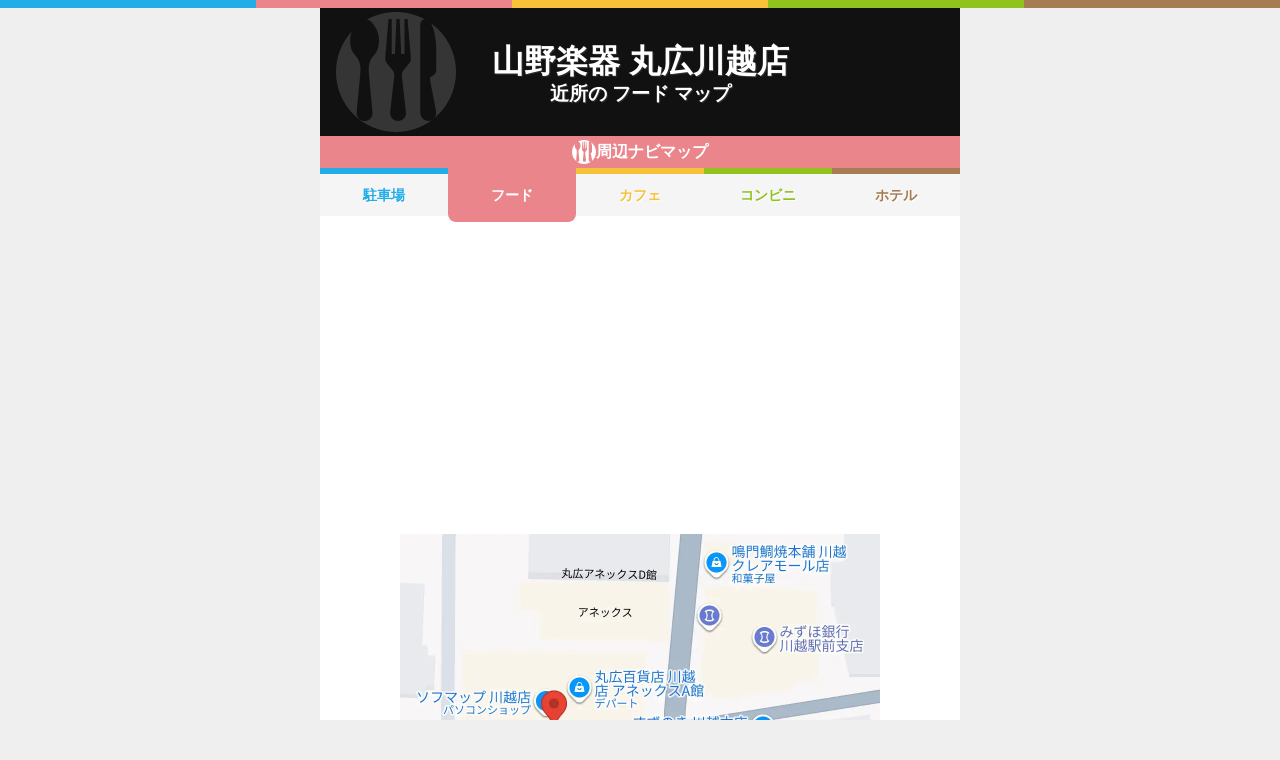

--- FILE ---
content_type: text/html; charset=utf-8
request_url: https://navi.music-mdata.com/detail/r/14897
body_size: 4400
content:
<!DOCTYPE html>
<html lang="ja">

<head>
    <meta charset="utf-8" />
    <meta name="viewport" content="width=device-width, initial-scale=1.0" />
    <title>山野楽器 丸広川越店 周辺のファミレス・ファーストフード一覧マップ</title>
    <link rel="icon" href="/favicon.ico" sizes="32x32">
    <link rel="icon" href="/favicon.svg" type="image/svg+xml">
    <link rel="apple-touch-icon" href="/apple-touch-icon.png">
    <link rel="stylesheet" href="/css/style.css?v=oItfzfvBG4o3Z_lbv8_ipxF_MrvtTjquuF_tY0O7YnE" />
    
    <link rel="stylesheet" href="/css/detail.css?v=JHHH0PMQDTPfFE7j7Hy01blJvp_-BlxqZpdbosHPqF4" />
    <link rel="canonical" href="https://navi.music-mdata.com/detail/r/14897">
    <link rel="preload" href="https://cdn-navi.music-mdata.com/r/14897/20251220.webp" as="image">
        <meta property="og:type" content="article">
        <meta name="twitter:card" content="summary_large_image">
        <meta name="twitter:site" content="@musicmdata">
        <meta name="twitter:domain" content="navi.music-mdata.com">
        <meta property="og:title" content="山野楽器 丸広川越店周辺のファミレス・ファーストフード">
        <meta property="og:description" content="山野楽器 丸広川越店（川越市）から最も近いファミレス・ファーストフードは徒歩0分の「明麗麻辣湯 クレアモール（ミンリー マーラータン）」です。周辺のファミレス・ファーストフードをご案内（ナビ）します">
        <meta property="og:url" content="https://navi.music-mdata.com/detail/r/14897">
        <meta property="og:image" content="https://cdn-navi.music-mdata.com/r/14897/20251220.webp">
    <meta name="description" content="山野楽器 丸広川越店（川越市）から最も近いファミレス・ファーストフードは徒歩0分の「明麗麻辣湯 クレアモール（ミンリー マーラータン）」です。周辺のファミレス・ファーストフードをご案内（ナビ）します">

    <script async src="https://pagead2.googlesyndication.com/pagead/js/adsbygoogle.js?client=ca-pub-6859064912170178" crossorigin="anonymous"></script>
</head>

<body>
    <div b-wygvph50e4 class="color-border">
        <i b-wygvph50e4 class="c1"></i>
        <i b-wygvph50e4 class="c2"></i>
        <i b-wygvph50e4 class="c3"></i>
        <i b-wygvph50e4 class="c4"></i>
        <i b-wygvph50e4 class="c5"></i>
    </div>
    <div b-wygvph50e4 class="container">
        <div class="detail-header">
    <h1 class="title medium"> 山野楽器 丸広川越店</h1>
    <h2 class="sub">近所の フード マップ</h2>
    <div class="place-bg logo-r"></div>
</div>
<nav class="navi-tabs">
    <div class="top top-r"><i class="current-type logo-r"></i>周辺ナビマップ</div>
    <div class="tabs">
            <a href="/detail/p/14897" class="li tab li-p">
                駐車場
            </a>
            <a href="/detail/r/14897" class="li tab-current li-current-r">
                フード
            </a>
            <a href="/detail/c/14897" class="li tab li-c">
                カフェ
            </a>
            <a href="/detail/s/14897" class="li tab li-s">
                コンビニ
            </a>
            <a href="/detail/h/14897" class="li tab li-h">
                ホテル
            </a>
    </div>
</nav>
    <main>
        <div class="ad-sense-display">
        <ins class="adsbygoogle" style="display:block" data-ad-client="ca-pub-6859064912170178" data-ad-slot="1712777008" data-ad-format="auto" data-full-width-responsive="true" data-adtest="off"></ins>
        <script>
            (adsbygoogle = window.adsbygoogle || []).push({});
        </script>
</div>
        <div class="map-container">
            <div class="map">
                <img src="https://cdn-navi.music-mdata.com/r/14897/20251220.webp" alt="山野楽器 丸広川越店周辺のファミレス・ファーストフード一覧地図" class="image" />
            </div>
        </div>

        <div class="ad-sense-display">
        <ins class="adsbygoogle" style="display:block" data-ad-client="ca-pub-6859064912170178" data-ad-slot="1712777008" data-ad-format="auto" data-full-width-responsive="true" data-adtest="off"></ins>
        <script>
            (adsbygoogle = window.adsbygoogle || []).push({});
        </script>
</div>
        <div class="place-header">近くの ファミレス・ファーストフード</div>

        <div class="places">

            <a class="dl" href="https://www.egakkiya.com/web/detail/14897">
                <div class="dt"><span class="balloon current-balloon"></span>
                </div>
                <div class="dd p-title"><strong class="title">山野楽器 丸広川越店</strong></div>
                <div class="dd p-time">徒歩<span>0</span>分（約<span>0</span>m）</div>
            </a>

                    <a href="https://maps.google.com/?cid=8790628227204360652&amp;g_mp=Cilnb29nbGUubWFwcy5wbGFjZXMudjEuUGxhY2VzLlNlYXJjaE5lYXJieRACGAQgAA" class="dl">
                        <div class="dt"><span class="balloon list-balloon">A</span></div>
                        <div class="dd p-title"><span class="title ">明麗麻辣湯 クレアモール（ミンリー マーラータン）</span></div>
                        <div class="dd p-time">徒歩<span class="recommend">0</span>分（約<span class="recommend">19</span>m）</div>
                    </a>
                    <a href="https://maps.google.com/?cid=12648007043777383336&amp;g_mp=Cilnb29nbGUubWFwcy5wbGFjZXMudjEuUGxhY2VzLlNlYXJjaE5lYXJieRACGAQgAA" class="dl">
                        <div class="dt"><span class="balloon list-balloon">B</span></div>
                        <div class="dd p-title"><span class="title ">どうとんぼり神座 川越クレアモール店</span></div>
                        <div class="dd p-time">徒歩<span class="recommend">0</span>分（約<span class="recommend">19</span>m）</div>
                    </a>
                    <a href="https://maps.google.com/?cid=4462589078303108067&amp;g_mp=Cilnb29nbGUubWFwcy5wbGFjZXMudjEuUGxhY2VzLlNlYXJjaE5lYXJieRACGAQgAA" class="dl">
                        <div class="dt"><span class="balloon list-balloon">C</span></div>
                        <div class="dd p-title"><span class="title ">魚べい 川越クレアモール店</span></div>
                        <div class="dd p-time">徒歩<span class="recommend">1</span>分（約<span class="recommend">33</span>m）</div>
                    </a>
                    <a href="https://maps.google.com/?cid=16716936066309620185&amp;g_mp=Cilnb29nbGUubWFwcy5wbGFjZXMudjEuUGxhY2VzLlNlYXJjaE5lYXJieRACGAQgAA" class="dl">
                        <div class="dt"><span class="balloon list-balloon">D</span></div>
                        <div class="dd p-title"><span class="title ">ラーメン川越田田</span></div>
                        <div class="dd p-time">徒歩<span class="recommend">1</span>分（約<span class="recommend">35</span>m）</div>
                    </a>
                    <a href="https://maps.google.com/?cid=4424867296523555338&amp;g_mp=Cilnb29nbGUubWFwcy5wbGFjZXMudjEuUGxhY2VzLlNlYXJjaE5lYXJieRACGAQgAA" class="dl">
                        <div class="dt"><span class="balloon list-balloon">E</span></div>
                        <div class="dd p-title"><span class="title ">【全品2,980円食べ飲み放題】居酒屋均タロー川越店</span></div>
                        <div class="dd p-time">徒歩<span class="recommend">1</span>分（約<span class="recommend">43</span>m）</div>
                    </a>
                    <a href="https://maps.google.com/?cid=11026686504338325727&amp;g_mp=Cilnb29nbGUubWFwcy5wbGFjZXMudjEuUGxhY2VzLlNlYXJjaE5lYXJieRACGAQgAA" class="dl">
                        <div class="dt"><span class="balloon list-balloon">F</span></div>
                        <div class="dd p-title"><span class="title ">寿し富</span></div>
                        <div class="dd p-time">徒歩<span class="recommend">1</span>分（約<span class="recommend">43</span>m）</div>
                    </a>
                    <a href="https://maps.google.com/?cid=6908955010770393763&amp;g_mp=Cilnb29nbGUubWFwcy5wbGFjZXMudjEuUGxhY2VzLlNlYXJjaE5lYXJieRACGAQgAA" class="dl">
                        <div class="dt"><span class="balloon list-balloon">G</span></div>
                        <div class="dd p-title"><span class="title ">バインミーシンチャオ川越店 Bánh Mì Xin Chào Kawagoe</span></div>
                        <div class="dd p-time">徒歩<span class="recommend">1</span>分（約<span class="recommend">43</span>m）</div>
                    </a>
                    <a href="https://maps.google.com/?cid=3587610101728228133&amp;g_mp=Cilnb29nbGUubWFwcy5wbGFjZXMudjEuUGxhY2VzLlNlYXJjaE5lYXJieRACGAQgAA" class="dl">
                        <div class="dt"><span class="balloon list-balloon">H</span></div>
                        <div class="dd p-title"><span class="title ">三ツ矢堂製麺 川越店</span></div>
                        <div class="dd p-time">徒歩<span class="recommend">1</span>分（約<span class="recommend">43</span>m）</div>
                    </a>
                    <a href="https://maps.google.com/?cid=6159680999039750077&amp;g_mp=Cilnb29nbGUubWFwcy5wbGFjZXMudjEuUGxhY2VzLlNlYXJjaE5lYXJieRACGAQgAA" class="dl">
                        <div class="dt"><span class="balloon list-balloon">I</span></div>
                        <div class="dd p-title"><span class="title ">時間無制限飲み放題1500円 産直鮮魚と炭火焼き鳥 川越横丁</span></div>
                        <div class="dd p-time">徒歩<span class="recommend">1</span>分（約<span class="recommend">46</span>m）</div>
                    </a>
                    <a href="https://maps.google.com/?cid=3064324551581832880&amp;g_mp=Cilnb29nbGUubWFwcy5wbGFjZXMudjEuUGxhY2VzLlNlYXJjaE5lYXJieRACGAQgAA" class="dl">
                        <div class="dt"><span class="balloon list-balloon">J</span></div>
                        <div class="dd p-title"><span class="title ">一蘭 川越クレアモール店</span></div>
                        <div class="dd p-time">徒歩<span class="recommend">1</span>分（約<span class="recommend">48</span>m）</div>
                    </a>
                    <a href="https://maps.google.com/?cid=17068592737428741908&amp;g_mp=Cilnb29nbGUubWFwcy5wbGFjZXMudjEuUGxhY2VzLlNlYXJjaE5lYXJieRACGAQgAA" class="dl">
                        <div class="dt"><span class="balloon extend-balloon">K</span></div>
                        <div class="dd p-title"><span class="title ">七輪焼肉 安安 川越クレアモール店</span></div>
                        <div class="dd p-time">徒歩<span class="recommend">1</span>分（約<span class="recommend">51</span>m）</div>
                    </a>

            <div class="clear"></div>
        </div>
    </main>
    <div class="options">
            <a href="https://www.egakkiya.com/web/detail/14897" class="label"><i class="icon service-3"></i>施設情報</a>
            <a href="https://www.music-mdata.com/route/detail/14897/2200729" class="label"><i class="icon station"></i>最寄り駅</a>
    </div>

    <p class="update">更新日: 2025/12/20</p>


        <nav b-wygvph50e4 class="navi-bottom">
            <ul b-wygvph50e4 class="ul">
                <li b-wygvph50e4 class="li">
                    <a href="/p" class="a-link">駐車場・コインパーキング</a>
                </li>
                <li b-wygvph50e4 class="li">
                    <a href="/r" class="a-link">ファミレス・ファーストフード</a>
                </li>
                <li b-wygvph50e4 class="li">
                    <a href="/c" class="a-link">カフェ</a>
                </li>
                <li b-wygvph50e4 class="li">
                    <a href="/s" class="a-link">コンビニエンスストア</a>
                </li>
                <li b-wygvph50e4 class="li">
                    <a href="/h" class="a-link">ホテル</a>
                </li>
            </ul>
            <a href="/" class="top-link">
                <span b-wygvph50e4 class="logo">MDATA-NAVI</span>
            </a>
        </nav>
    </div>
    <footer b-wygvph50e4 class="footer">
        <div b-wygvph50e4 class="footer-link">
            <a b-wygvph50e4 href="https://www.firewrench.com/terms" class="link">利用規約</a>
            <a b-wygvph50e4 href="https://www.firewrench.com/privacy" class="link">広告とプライバシー</a>
            <a b-wygvph50e4 href="https://www.firewrench.com/about" class="link">会社案内</a>
        </div>
        <a b-wygvph50e4 href="https://www.music-mdata.com/" class="copy">&copy; MUSIC-MDATA</a>
    </footer>
    
    <!-- Google tag (gtag.js) -->
    <script async src="https://www.googletagmanager.com/gtag/js?id=G-MSXEXEZ8V5"></script>
    <script>
        window.dataLayer = window.dataLayer || [];
        function gtag() { dataLayer.push(arguments); }
        gtag('js', new Date());
        gtag('config', 'G-MSXEXEZ8V5');
    </script>
</body>

</html>

--- FILE ---
content_type: text/html; charset=utf-8
request_url: https://www.google.com/recaptcha/api2/aframe
body_size: 267
content:
<!DOCTYPE HTML><html><head><meta http-equiv="content-type" content="text/html; charset=UTF-8"></head><body><script nonce="o1Z8b9BHSuBTdPp7MNfH6w">/** Anti-fraud and anti-abuse applications only. See google.com/recaptcha */ try{var clients={'sodar':'https://pagead2.googlesyndication.com/pagead/sodar?'};window.addEventListener("message",function(a){try{if(a.source===window.parent){var b=JSON.parse(a.data);var c=clients[b['id']];if(c){var d=document.createElement('img');d.src=c+b['params']+'&rc='+(localStorage.getItem("rc::a")?sessionStorage.getItem("rc::b"):"");window.document.body.appendChild(d);sessionStorage.setItem("rc::e",parseInt(sessionStorage.getItem("rc::e")||0)+1);localStorage.setItem("rc::h",'1768412472767');}}}catch(b){}});window.parent.postMessage("_grecaptcha_ready", "*");}catch(b){}</script></body></html>